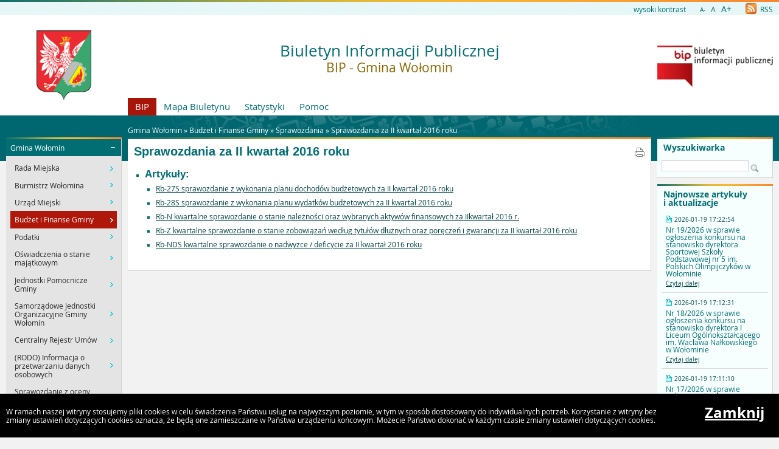

--- FILE ---
content_type: text/html
request_url: https://wolomin.bip.net.pl/?c=702
body_size: 4564
content:
<!DOCTYPE html>
<html lang="pl">
    <head>
        <title>BIP - Gmina Wołomin: Sprawozdania za II kwartał 2016 roku</title>
        
        <meta charset="UTF-8">
        <meta name="viewport" content="width=device-width, initial-scale=1.0">
        <meta name="author" content="Sputnik Software Sp. z o.o.">
        <meta name="description" content="BIP - Biuletyn Informacji Publicznej - Urząd Miejski w Wołominie - Gmina Wołomin">
<meta name="keywords" content="wołomin, bip, biuletyn, urząd miejski, urząd miasta, urząd wołomin, urzad wolomin, wołomiński, wołominie, informacji publicznej, gmina wołomin, informacje wołomin, strona, informacja publiczna">

	<meta property="og:site_name" content="BIP - Gmina Wołomin" />
	<meta property="og:site" content="https://wolomin.bip.net.pl" />
	<meta property="og:title" content="BIP - Gmina Wołomin: Sprawozdania za II kwartał 2016 roku"/>
	<meta property="og:description" content="BIP - Biuletyn Informacji Publicznej - Urząd Miejski w Wołominie - Gmina Wołomin" />
	<meta property="og:image" content="https://wolomin.bip.net.pl/http://pliki.wolomin.org/strona/HERB_WOLOMIN.png" />
	<meta property="og:image:secure_url" content="https://wolomin.bip.net.pl/http://pliki.wolomin.org/strona/HERB_WOLOMIN.png" />
	<meta property="og:url" content="https://wolomin.bip.net.pl/?c=702" />
	<meta property="og:type" content="article" />

        <script type="text/javascript">
            var rozmiar = 12;
        </script>
        <script type="text/javascript" src="/ui2015/js/jquery-1.11.1.min.js"></script>
        <script src="/ui2015/js/standard2015.js"></script>
        

        <link rel="stylesheet" href="dynamic.php?item=bip-css" type="text/css" />
        <link rel="stylesheet" href="/ui2015/css/style_fix.css" type="text/css" />
        <!--[if lt IE 9]>
          <script src="http://html5shim.googlecode.com/svn/trunk/html5.js"></script>
        <![endif]-->
    </head>
    <body class="fluid show_cookie" style="font-size:12px;">
        <div id="page_wrapper">
            <!-- HEADER -->
            <header>
                <section id="head_props">
                    <img class="bar_slim_color" src="/ui2015/img/bar_slim_color.png" alt="Kolorowy pasek">
                
                    <div class="wrapper_parent">
                        <div>
                            <img src="/ui2015/img/pixel.gif" alt="Zmień kontrast" /><a href="javascript:PrzelaczWysokiKontrast();" title="Wysoki kontrast" id="high_contrast">wysoki kontrast</a>
                        </div>
                        <div>
                            <a href="javascript:ZmienCzcionke(-1);" style="font-size:0.8em;" title="Zmniejsz rozmiar czcionki">A-</a>&nbsp;&nbsp;
                            <a href="javascript:ZmienCzcionke(0);" title="Normalny rozmiar czcionki">A</a>&nbsp;&nbsp;
                            <a href="javascript:ZmienCzcionke(1);" style="font-size:1.2em;" title="Zwiększ rozmiar czcionki">A+</a>
                        </div>
                        <div>
                            <a href="?p=new-articles&amp;rss=1" title="RSS Feed"><img id="rss_icon" src="/ui2015/img/icons/ico_rss.png" alt="RSS Feed Icon"> RSS</a>
                        </div>
                        
                        <!-- <div>
                            <label for="multisite">&nbsp;</label>
                            <select id="multisite">
                                <optgroup label="Strony Podmiotowe:">
                                    <option value="/">BIP - Gmina Wołomin</option>
                                </optgroup>
                            </select>
                        </div> -->
                    </div>
                </section>
            
                <section id="head_main" class="without_image">
                    <div class="wrapper_parent">
                        <!-- HERB, NAZWA, LOGO -->
                        <div class="wrapper wrapper_left"><img src="http://pliki.wolomin.org/strona/HERB_WOLOMIN.png" alt="Godło, Herb, Logo" ></div>
                        <div class="wrapper wrapper_right"><a href="https://www.gov.pl/web/bip" title="Biuletyn Informacji Publicznej" target="_blank"><img src="/ui2015/img/bip_logo_glowne_244.jpg" alt="Logo Biuletyn Informacji Publicznej"></a></div>
                        <div class="wrapper wrapper_center"><h1>Biuletyn Informacji Publicznej<br/><span>BIP - Gmina Wołomin</span></h1></div>

                        <!-- TOP MENU -->
                        <nav id="top_menu">
                            <ul>
                                <li class=" first"><a href="/" title="Strona główna BIP">BIP</a></li>
                                <li class="second"><a href="?p=map" title="Mapa strony">Mapa Biuletynu</a></li>
                                <li class="second"><a href="?p=stats" title="Statystyki wyświetleń strony">Statystyki</a></li>
                                <li class="second"><a href="?p=help" title="Pomoc">Pomoc</a></li>
                                <!--<li class="second"><a href="?p=dostepnosc" title="Deklaracja dostępności">Deklaracja dostępności</a></li>-->
                                <!--<li class="second"><a href="bip-ochrona/" target="_blank" onClick="return popup('bip-ochrona/')">Ochrona Środowiska</a></li>-->
                            </ul>
                        </nav>
                    </div>
                </section>
            </header>
        
            <!-- MAIN CONTENT -->
            <main>
                <div class="wrapper_parent">
                    
                    <!-- BREADCRUMB -->
                    <div id="breadcrumb" class="wrapper wrapper_center">Gmina Wołomin &raquo; <a href="?c=206" class="path_lnk">Budżet i Finanse Gminy</a> &raquo; <a href="?c=306" class="path_lnk">Sprawozdania</a> &raquo; <a href="?c=702" class="path_lnk">Sprawozdania za II kwartał 2016 roku</a></div>

                    <!-- MAIN MENU -->
                    <nav class="wrapper wrapper_left">
                        <img class="bar_slim_color" src="/ui2015/img/bar_slim_color.png" alt="Kolorowy pasek">
                        <ul class="content_border">
                            
                            <li class="kategoria expanded selected alpha"><span tabindex="0" role="button">Gmina Wołomin</span>
                                <ul>
                                    <li><a href="?c=205" class=""><span>Rada Miejska</span></a></li>
                                    <li><a href="?c=203" class=""><span>Burmistrz Wołomina</span></a></li>
                                    <li><a href="?c=204" class=""><span>Urząd Miejski</span></a></li>
                                    <li class="selected"><a href="?c=206" class=""><span>Budżet i Finanse Gminy</span></a></li>
                                    <li><a href="?c=624" class=""><span>Podatki</span></a></li>
                                    <li><a href="?c=208" class=""><span>Oświadczenia o stanie majątkowym</span></a></li>
                                    <li><a href="?c=354" class=""><span>Jednostki Pomocnicze Gminy</span></a></li>
                                    <li><a href="?c=210" class=""><span>Samorządowe Jednostki Organizacyjne Gminy Wołomin</span></a></li>
                                    <li><a href="?c=627" class=""><span>Centralny Rejestr Umów</span></a></li>
                                    <li><a href="?c=777" class=""><span>(RODO)  Informacja o przetwarzaniu danych osobowych</span></a></li>
                                    <li><a href="?c=1015" class=""><span>Sprawozdanie z oceny interoperacyjności transgranicznej</span></a></li>
                                    <li><a href="?c=897" class=""><span>Dostępność</span></a></li>
                                    <li><a href="?c=926" class=""><span>INFORMACJE BURMISTRZA WOŁOMINA </span></a></li>
                                </ul>
                            </li>
                            <li class="kategoria collapsed"><span tabindex="0" role="button">Tablice ogłoszeń</span>
                                <ul>
                                    <li><a href="?c=212" class=""><span>Ogłoszenia</span></a></li>
                                    <li><a href="?c=313" class=""><span>Nabór pracowników</span></a></li>
                                    <li><a href="?c=207" class=""><span>Zamówienia Publiczne</span></a></li>
                                    <li><a href="?c=209" class=""><span>Organizacje pozarządowe</span></a></li>
                                    <li><a href="?c=769" class=""><span>Obwieszczenia</span></a></li>
                                </ul>
                            </li>
                            <li class="kategoria collapsed"><span tabindex="0" role="button">Załatwianie spraw</span>
                                <ul>
                                    <li><a href="?c=335" class=""><span>Wnioski  i deklaracje</span></a></li>
                                </ul>
                            </li>
                            <li class="kategoria collapsed"><span tabindex="0" role="button">Wybory i referenda</span>
                                <ul>
                                    <li><a href="?c=779" class=""><span>Wybory samorządowe 2018</span></a></li>
                                    <li><a href="?c=684" class=""><span>Archiwum wyborcze</span></a></li>
                                    <li><a href="?c=807" class=""><span>Wybory Parlament Europejski 2019</span></a></li>
                                    <li><a href="?c=846" class=""><span>Wybory do Sejmu i Senatu Rzeczypospolitej  2019</span></a></li>
                                    <li><a href="?c=864" class=""><span>Wybory Prezydenta RP 2020 </span></a></li>
                                </ul>
                            </li>
                            <li class="kategoria collapsed"><span tabindex="0" role="button">NIeodpłatna pomoc prawna</span>
                                <ul>
                                    <li><a href="?c=863" class=""><span>Nieodpłatna pomoc prawna - informacje</span></a></li>
                                </ul>
                            </li>
                            <li class="kategoria collapsed"><span tabindex="0" role="button">POWSZECHNY SPIS ROLNY 2020</span>
                                <ul>
                                    <li><a href="?c=870" class=""><span>PSR 2020</span></a></li>
                                </ul>
                            </li>
                            <li class="kategoria collapsed"><span tabindex="0" role="button">NARODOWY SPIS POWSZECHNY 2021</span>
                                <ul>
                                    <li><a href="?c=889" class=""><span>NSP 2021</span></a></li>
                                </ul>
                            </li>
                            <li class="kategoria collapsed"><span tabindex="0" role="button">Wybory</span>
                                <ul>
                                    <li><a href="?c=940" class=""><span>Wybory do Sejmu i Senatu RP 2023 </span></a></li>
                                    <li><a href="?c=953" class=""><span>WYBORY 2024 - SAMORZĄD</span></a></li>
                                    <li><a href="?c=959" class=""><span>WYBORY PARLAMENT EUROPEJSKI 2024 </span></a></li>
                                    <li><a href="?c=1006" class=""><span>WYBORY PREZYDENT RP 2025 </span></a></li></ul></li>
                        </ul>
                        <div id="mobile_menu" class="content_border clickable">
                            <span>MENU</span>
                        </div>
                    </nav>
                    
                    <!-- SEARCH, LAST ARTICLES, TILES -->
                    <aside class="wrapper wrapper_right">
                        <img class="bar_slim_color" src="/ui2015/img/bar_slim_color.png" alt="Kolorowy pasek">
                        <section class="searchbox content_border">
                            <form action="./" method="GET">
                                <input type="hidden" name="p" value="search">
                                <label for="searchstr">Wyszukiwarka</label>
                                <input type="text" name="searchstr" id="searchstr" value="" />
                                <input type="submit" name="submit" value="Znajdz" />
                            </form>
                        </section>

                        
                        <img class="bar_slim_color" src="/ui2015/img/bar_slim_color.png" alt="Kolorowy pasek">
                        <section class="last_articles content_border">
                            <div>Najnowsze artykuły i&nbsp;aktualizacje</div>
                                        <div>
                            <time>2026-01-19 17:22:54</time>
                            <p>Nr 19/2026 w sprawie ogłoszenia konkursu na stanowisko dyrektora Sportowej Szkoły Podstawowej nr 5 im. Polskich Olimpijczyków w Wołominie  </p>
                            <a href="?a=26965" class="" title="Czytaj o: Nr 19/2026 w sprawie ogłoszenia konkursu na stanowisko dyrektora Sportowej Szkoły Podstawowej nr 5 im. Polskich Olimpijczyków w Wołominie  ">Czytaj dalej</a>
                        </div><hr>            <div>
                            <time>2026-01-19 17:12:31</time>
                            <p>Nr 18/2026 w sprawie ogłoszenia konkursu na stanowisko dyrektora I Liceum Ogólnokształcącego im. Wacława Nałkowskiego w Wołominie </p>
                            <a href="?a=26964" class="" title="Czytaj o: Nr 18/2026 w sprawie ogłoszenia konkursu na stanowisko dyrektora I Liceum Ogólnokształcącego im. Wacława Nałkowskiego w Wołominie ">Czytaj dalej</a>
                        </div><hr>            <div>
                            <time>2026-01-19 17:11:10</time>
                            <p>Nr 17/2026 w sprawie ogłoszenia konkursu na stanowisko dyrektora Zespołu Szkolno-Przedszkolnego w Leśniakowiźnie</p>
                            <a href="?a=26963" class="" title="Czytaj o: Nr 17/2026 w sprawie ogłoszenia konkursu na stanowisko dyrektora Zespołu Szkolno-Przedszkolnego w Leśniakowiźnie">Czytaj dalej</a>
                        </div><hr>            <div>
                            <time>2026-01-19 17:10:51</time>
                            <p>Starostwo Powiatowe decyzja ul. Letnia</p>
                            <a href="?a=26962" class="" title="Czytaj o: Starostwo Powiatowe decyzja ul. Letnia">Czytaj dalej</a>
                        </div><hr>            <div>
                            <time>2026-01-19 12:01:15</time>
                            <p>Wody Polskie wszczęcie postępowania wprowadzanie ścieków przemysłowych do kanalizacji</p>
                            <a href="?a=26960" class="" title="Czytaj o: Wody Polskie wszczęcie postępowania wprowadzanie ścieków przemysłowych do kanalizacji">Czytaj dalej</a>
                        </div><hr>            <div>
                            <time>2026-01-19 11:56:12</time>
                            <p>Wojewoda Mazowiecki obwieszczenie decyzja warunki  sieć energetyczna 110 kv Ząbki Wołomin Słoneczna</p>
                            <a href="?a=26958" class="" title="Czytaj o: Wojewoda Mazowiecki obwieszczenie decyzja warunki  sieć energetyczna 110 kv Ząbki Wołomin Słoneczna">Czytaj dalej</a>
                        </div>
                        </section>
                        
                    
                        <section id="tiles">
                            <!--<div id="bip_gov"><a href="https://www.gov.pl/web/bip" title="Biuletyn Informacji Publicznej" target="_blank"><img src="/ui2015/img/pixel.gif" alt="Logo Biuletyn Informacji Publicznej" ></a></div>-->
                            <!--<div class="tile_custom"><a href="#" target="_blank"><img src="#" alt=""></a></div>-->
                            
                            
                            <div class="tile tile_yellow content_border">
                                <div class="tile_office">
                                    <a href="http://wolomin.org" target="_blank"><span><span class="three-rows">Strona<br />główna<br />urzędu</span></span></a>
                                </div>
                            </div>
                            
                            <!--
                            <div class="tile tile_orange content_border">
                                <div class="tile_sesp">
                                    <a href="" target="_blank"><span><span class="four-rows">System<br />elektronicznej<br />skrzynki<br />podawczej</span></span></a>
                                </div>
                            </div>
                            -->
                            <!--
                            <div class="tile tile_grey content_border">
                                <div class="tile_archive">
                                    <a href="" target="_blank"><span><span class="two-rows">BIP<br />Archiwalny</span></span></a>
                                </div>
                            </div>
                            -->
                            
                            <div class="tile tile_turquoise content_border">
                                <div class="tile_stats">Licznik odwiedzin
                                    <div class="clear"></div>
                                    <div id="stats_value">36461456</div>
                                    <div id="stats_since">Od dnia 29 października 2010</div>
                                </div>
                            </div>
                            
                        </section>
                    </aside>
                    
                    <!-- CONTENT -->
                    <article class="wrapper wrapper_center">
                        <img class="bar_slim_color" src="/ui2015/img/bar_slim_color.png" alt="Kolorowy pasek">
                    
                        <div class="inside content_border">
                            <!-- USER GENERATED CONTENT -->
                            <div id="user_content">
                                <h2 id="tresc" tabindex="0" class="category_title">Sprawozdania za II kwartał 2016 roku</h2>
	<ul>
		<li><span class="cat_title">Artykuły:</span>
			<ul>
			<li><a href="?a=11910" class="blue">Rb-27S sprawozdanie z wykonania planu dochodów budżetowych za II kwartał 2016 roku</a></li>
<li><a href="?a=11909" class="blue">Rb-28S sprawozdanie z wykonania planu wydatków budżetowych za II kwartał 2016 roku</a></li>
<li><a href="?a=11908" class="blue">Rb-N kwartalne sprawozdanie o stanie należności oraz wybranych aktywów finansowych za IIkwartał 2016 r.</a></li>
<li><a href="?a=11907" class="blue">Rb-Z kwartalne sprawozdanie o stanie zobowiązań według tytułów dłużnych oraz poręczeń i gwarancji za II kwartał 2016 roku</a></li>
<li><a href="?a=11906" class="blue">Rb-NDS kwartalne sprawozdanie o nadwyżce / deficycie za II kwartał 2016 roku</a></li>
			</ul>
		</li>
	</ul>
<a class="category_print" href="?p=print&amp;t=c&amp;id=702" target="_blank" onclick="return popup('?p=print&amp;t=c&amp;id=702');"><img src="/ui2015/img/footer/footer_ico_print.png" alt="Drukuj"></a>
                            </div>
                            <!-- END OF USER GENERATED CONTENT -->
                            
                            <div id="content_summary">
                                
                                 
                            </div>
                        </div>
                    </article>
                </div>
            </main>
                
            <!-- FOOTER -->
            <footer>
                <br /><a href="https://wolomin.org/deklaracja-dostepnosci/"style="text-decoration: none;">Deklaracja dostępności</a> <br /><br /><br /><img src="http://pliki.wolomin.org/strona/stopka.jpg" alt="Stopka" /><br/>
            </footer>
            
            
            <div id="cookies">
                <p>W ramach naszej witryny stosujemy pliki cookies w celu świadczenia Państwu usług na najwyższym poziomie, w tym w sposób dostosowany do indywidualnych potrzeb. Korzystanie z witryny bez zmiany ustawień dotyczących cookies oznacza, że będą one zamieszczane w Państwa urządzeniu końcowym. Możecie Państwo dokonać w każdym czasie zmiany ustawień dotyczących cookies.</p>
                <a href="#" onkeypress="ZamknijCookies();" onclick="ZamknijCookies();">Zamknij</a>
            </div>
        </div>
    </body>
</html>